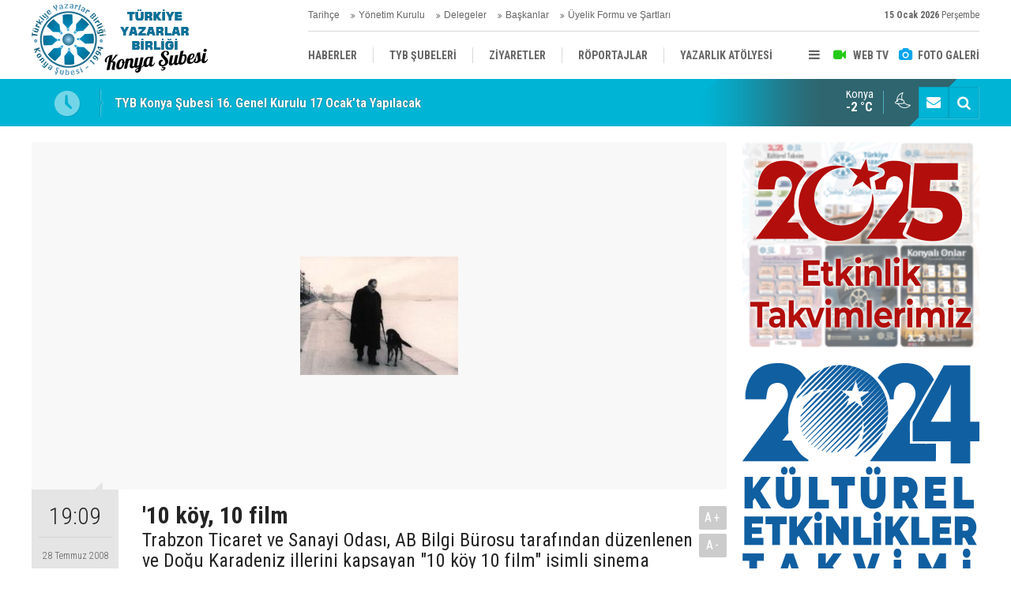

--- FILE ---
content_type: text/html; charset=UTF-8
request_url: https://www.tybkonya.org.tr/10-koy-10-film-378h.htm
body_size: 6155
content:
<!DOCTYPE html>
<html lang="tr">
<head>
<meta http-equiv="Content-Type" content="text/html; charset=UTF-8" />
<meta http-equiv="Content-Language" content="tr" />
<meta name="viewport" content="width=device-width,initial-scale=1,minimum-scale=1,maximum-scale=1,user-scalable=0" />
<link rel="icon" href="/favicon.ico"> 
<title>&#039;10 köy, 10 film</title>
<meta name="description" content="Trabzon Ticaret ve Sanayi Odası, AB Bilgi Bürosu tarafından düzenlenen ve Doğu Karadeniz illerini kapsayan &quot;10 köy 10 film&quot; isimli sinema festivali yarın..." />
<link rel="canonical" href="https://www.tybkonya.org.tr/10-koy-10-film-378h.htm" />
<link rel="amphtml" href="https://www.tybkonya.org.tr/service/amp/10-koy-10-film-378h.htm">
<link rel="image_src" type="image/jpeg" href="https://www.tybkonya.org.tr/d/news/341.jpg" />
<meta name="DC.date.issued" content="2008-07-28T19:09:02+03:00" />
<meta property="og:type" content="article" />
<meta property="og:site_name" content="Türkiye Yazarlar Birliği Konya Şubesi" />
<meta property="og:url" content="https://www.tybkonya.org.tr/10-koy-10-film-378h.htm" />
<meta property="og:title" content="&#039;10 köy, 10 film" />
<meta property="og:description" content="Trabzon Ticaret ve Sanayi Odası, AB Bilgi Bürosu tarafından düzenlenen ve Doğu Karadeniz illerini kapsayan &quot;10 köy 10 film&quot; isimli sinema festivali yarın..." />
<meta property="og:image" content="https://www.tybkonya.org.tr/d/news/341.jpg" />
<meta property="og:image:width" content="880" />
<meta property="og:image:height" content="440" />
<meta name="twitter:card" content="summary_large_image">
<meta name="twitter:image" content="https://www.tybkonya.org.tr/d/news/341.jpg" />
<meta name="twitter:site" content="@">
<meta name="twitter:url" content="https://www.tybkonya.org.tr/10-koy-10-film-378h.htm">
<meta name="twitter:title" content="&#039;10 köy, 10 film" />
<meta name="twitter:description" content="Trabzon Ticaret ve Sanayi Odası, AB Bilgi Bürosu tarafından düzenlenen ve Doğu Karadeniz illerini kapsayan &quot;10 köy 10 film&quot; isimli sinema festivali yarın..." />
<link href="https://www.tybkonya.org.tr/s/style.css?240120.css" type="text/css" rel="stylesheet" />
<script type="text/javascript">var BURL="https://www.tybkonya.org.tr/"; var SURL="https://www.tybkonya.org.tr/s/"; var DURL="https://www.tybkonya.org.tr/d/";</script>
<script type="text/javascript" src="https://www.tybkonya.org.tr/s/function.js?240120.js"></script>
<!-- Global site tag (gtag.js) - Google Analytics -->
<script async src="https://www.googletagmanager.com/gtag/js?id=UA-114220659-2"></script>
<script>
  window.dataLayer = window.dataLayer || [];
  function gtag(){dataLayer.push(arguments);}
  gtag('js', new Date());

  gtag('config', 'UA-114220659-2');
</script>
<!--[if lt IE 9]>
<script src="https://oss.maxcdn.com/html5shiv/3.7.2/html5shiv.min.js"></script>
<script src="https://oss.maxcdn.com/respond/1.4.2/respond.min.js"></script>
<![endif]-->
</head>
<body class="body-main body-1200">
<header class="base-header"><div class="container"><a class="logo" href="https://www.tybkonya.org.tr/" rel="home"><img class="img-responsive" src="https://www.tybkonya.org.tr/s/i/logo.png" alt="Türkiye Yazarlar Birliği Konya Şubesi" width="250" height="100" /></a><div class="bar bar1"><ul class="nav-ql pull-left"><li class="parent"><i class="icon-angle-double-right"></i><a href="https://www.tybkonya.org.tr/tarihce-6s.htm" target="_self">Tarihçe</a></li><li class="parent"><i class="icon-angle-double-right"></i><a href="https://www.tybkonya.org.tr/yonetim-kurulu-uyeleri-7s.htm" target="_self">Yönetim Kurulu</a></li><li class="parent"><i class="icon-angle-double-right"></i><a href="https://www.tybkonya.org.tr/genel-kurul-delegeleri-8s.htm" target="_self">Delegeler</a></li><li class="parent"><i class="icon-angle-double-right"></i><a href="https://www.tybkonya.org.tr/sube-baskanlari-9s.htm" target="_self">Başkanlar</a></li><li class="parent"><i class="icon-angle-double-right"></i><a href="https://www.tybkonya.org.tr/basvuru-formu-ve-sartlar-16s.htm" target="_self">Üyelik Formu ve Şartları</a></li></ul><span class="date pull-right"><b>15 Ocak 2026</b> Perşembe</span></div><div class="bar bar2"><div class="nav-mini pull-right"><span class="toggle" id="menu_toggle" title="Menu"><i class="icon-menu"></i></span><a href="https://www.tybkonya.org.tr/video-galeri.htm" title="Web TV"><i class="icon-videocam"></i><span>WEB TV</span></a><a href="https://www.tybkonya.org.tr/foto-galeri.htm" title="Foto Galeri"><i class="icon-camera"></i><span>FOTO GALERİ</span></a></div><nav class="nav-top pull-left"><ul class="clearfix"><li><a href="https://www.tybkonya.org.tr/haberler-haberleri-1hk.htm" target="_self"><span>HABERLER</span></a></li><li class="parent"><a href="https://www.tybkonya.org.tr/tyb-subeleri-haberleri-4hk.htm" target="_self"><span>TYB ŞUBELERİ</span></a></li><li class="parent"><a href="https://www.tybkonya.org.tr/ziyaretler-haberleri-11hk.htm" target="_self"><span>ZİYARETLER</span></a></li><li><a href="https://www.tybkonya.org.tr/roportajlar-haberleri-12hk.htm" target="_self"><span>RÖPORTAJLAR</span></a></li><li class="parent"><a href="https://www.tybkonya.org.tr/yazarlik-atolyesi-haberleri-14hk.htm" target="_self"><span>YAZARLIK ATÖLYESİ</span></a></li><li><a href="https://www.tybkonya.org.tr/uyelerimizden-haberler-haberleri-15hk.htm" target="_self"><span>ÜYELERİMİZDEN HABERLER</span></a></li><li class="parent"><a href="https://www.tybkonya.org.tr/kendini-arayan-sehir-haberleri-34hk.htm" target="_self"><span>KENDİNİ ARAYAN ŞEHİR</span></a></li><li><a href="https://www.tybkonya.org.tr/aciklama-haberleri-17hk.htm" target="_self"><span>AÇIKLAMA</span></a></li><li><a href="https://www.tybkonya.org.tr/yayinlar-haberleri-19hk.htm" target="_self"><span>YAYINLAR</span></a></li></ul></nav></div><div id="menu"><ul class="topics clearfix"><li><span>Kategoriler</span><ul><li><a href="https://www.tybkonya.org.tr/aciklama-haberleri-17hk.htm" target="_self">Açıklama</a></li><li><a href="https://www.tybkonya.org.tr/afet-haberleri-36hk.htm" target="_self">Afet</a></li><li><a href="https://www.tybkonya.org.tr/filistin-haberleri-37hk.htm" target="_self">Filistin</a></li><li><a href="https://www.tybkonya.org.tr/haberler-haberleri-1hk.htm" target="_self">Haberler</a></li><li><a href="https://www.tybkonya.org.tr/kendini-arayan-sehir-haberleri-34hk.htm" target="_self">Kendini Arayan Şehir</a></li><li><a href="https://www.tybkonya.org.tr/konyadan-kibrisa-kultur-kervani-haberleri-40hk.htm" target="_self">Konya'dan Kıbrıs'a Kültür Kervanı</a></li><li><a href="https://www.tybkonya.org.tr/kurucu-seref-baskanimiz-d-mehmet-dogan-haberleri-41hk.htm" target="_self">Kurucu Şeref Başkanımız D. Mehmet Doğan</a></li><li><a href="https://www.tybkonya.org.tr/roportajlar-haberleri-12hk.htm" target="_self">Röportajlar</a></li><li><a href="https://www.tybkonya.org.tr/tyb-subeleri-haberleri-4hk.htm" target="_self">Tyb Şubeleri</a></li><li><a href="https://www.tybkonya.org.tr/uyelerimizden-haberler-haberleri-15hk.htm" target="_self">Üyelerimizden Haberler</a></li><li><a href="https://www.tybkonya.org.tr/yayinlar-haberleri-19hk.htm" target="_self">Yayınlar</a></li><li><a href="https://www.tybkonya.org.tr/yazarlik-atolyesi-haberleri-14hk.htm" target="_self">Yazarlık Atölyesi</a></li><li><a href="https://www.tybkonya.org.tr/ziyaretler-haberleri-11hk.htm" target="_self">Ziyaretler</a></li></ul></li><li><span>Foto Galeri</span><ul><li><a href="https://www.tybkonya.org.tr/haber-1gk.htm">Haber</a></li></ul></li><li><span>Web TV</span><ul><li><a href="https://www.tybkonya.org.tr/ahmet-koseoglu-5vk.htm">Ahmet Köseoğlu</a></li><li><a href="https://www.tybkonya.org.tr/konyadan-kibrisa-kultur-kervani-4vk.htm">Konya'dan Kıbrıs'a Kültür Kervanı</a></li><li><a href="https://www.tybkonya.org.tr/tyb-konya-subesi-30-yil-3vk.htm">TYB Konya Şubesi 30. Yıl</a></li></ul></li><li><span>Diğer</span><ul><li><a href="https://www.tybkonya.org.tr/yazarlar.htm">Yazarlar</a></li><li><a href="https://www.tybkonya.org.tr/mansetler.htm">Manşetler</a></li><li><a href="https://www.tybkonya.org.tr/gunun-haberleri.htm">Günün Haberleri</a></li><li><a href="https://www.tybkonya.org.tr/gazete.htm">Gazete Manşetleri</a></li><li><a href="https://www.tybkonya.org.tr/sitene-ekle.htm">Sitene Ekle</a></li><li><a href="https://www.tybkonya.org.tr/contact.php">İletişim</a></li></ul></li></ul></div></div></header><main role="main"><div class="bar-lm"><div class="container"><div class="last-min pull-left"><ul class="owl-carousel"><li><a href="https://www.tybkonya.org.tr/tyb-konya-subesi-16-genel-kurulu-17-ocakta-yapilacak-2807h.htm">TYB Konya Şubesi 16. Genel Kurulu 17 Ocak’ta Yapılacak</a></li><li><a href="https://www.tybkonya.org.tr/konyanin-kultur-hafizasi-tyb-ile-tazelendi-tyb-konya-subesi-2025-yili-kultur-faaliyetl-2806h.htm">Konya’nın Kültür Hafızası TYB ile Tazelendi:  TYB Konya Şubesi 2025 Yılı Kültür Faaliyetlerini Tamamladı</a></li><li><a href="https://www.tybkonya.org.tr/eskader-2025-kultur-sanat-odulleri-ustun-hizmet-odulu-kamil-ugurlu-2805h.htm">ESKADER 2025 Kültür Sanat Ödülleri  ÜSTÜN HİZMET ÖDÜLÜ: Kamil UĞURLU</a></li><li><a href="https://www.tybkonya.org.tr/sanat-ve-medeniyet-asigi-hasan-ozonder-tyb-konyada-anildi-2804h.htm">Sanat ve Medeniyet Aşığı Hasan Özönder, TYB Konya’da Anıldı</a></li><li><a href="https://www.tybkonya.org.tr/mevlana-dusuncesinde-ahlakin-iki-yuzu-gayeci-ahlak-ve-ask-ahlaki-2803h.htm">Mevlânâ Düşüncesinde Ahlakın İki Yüzü: Gayeci Ahlak ve Aşk Ahlakı</a></li><li><a href="https://www.tybkonya.org.tr/milletlerarasi-d-mehmet-dogan-bilgi-soleni-yapildi-2802h.htm">"Milletlerarası D. Mehmet Doğan Bilgi Şöleni" yapıldı</a></li><li><a href="https://www.tybkonya.org.tr/konyalilar-adina-ahmet-ozhana-anlamli-takdim-2801h.htm">KONYALILAR ADINA AHMET ÖZHAN’A ANLAMLI TAKDİM</a></li><li><a href="https://www.tybkonya.org.tr/tyb-konyada-konyali-onlar-serisinde-hocalarin-hocasi-arif-etik-yad-edildi-2800h.htm">TYB Konya’da “Konyalı Onlar” Serisinde “Hocaların Hocası” Arif Etik Yad Edildi</a></li><li><a href="https://www.tybkonya.org.tr/milletlerarasi-d-mehmet-dogan-bilgi-soleni-basliyor-2799h.htm">Milletlerarası D. Mehmet Doğan Bilgi Şöleni Başlıyor</a></li><li><a href="https://www.tybkonya.org.tr/islam-medeniyetinin-aynasi-olarak-biyografi-2798h.htm">İslam Medeniyetinin Aynası Olarak Biyografi</a></li></ul></div><div class="nav-tool pull-right hidden-xs"><a href="https://www.tybkonya.org.tr/contact.php" title="İletişim"><i class="icon-mail-alt"></i></a><a href="https://www.tybkonya.org.tr/search_result.php" title="Site içi arama"><i class="icon-search"></i></a></div><div class="weather-info-container"><span class="weather-icon pull-right"><i class="icon-accu-34"></i></span><a class="weather-info pull-right" href="https://www.tybkonya.org.tr/weather_report.php" title="Hava durumu"><span class="city">Konya<span>-2 °C</span></span></a></div></div></div><div class="offset-top"></div><div class="page-inner"><div class="container clearfix"><div class="page-content"><div id="news-378" data-order="1" data-id="378" data-title="&#039;10 köy, 10 film" data-url="https://www.tybkonya.org.tr/10-koy-10-film-378h.htm"><div class="imgc image"><img src="https://www.tybkonya.org.tr/d/news/341.jpg" alt="&#039;10 köy, 10 film" /></div><aside class="article-side clearfix"><div class="content-date"><span class="p1">19:09</span><span class="p2">28 Temmuz 2008</span></div><div class="content-tools bookmark-block" data-type="1" data-twitter=""><a class="icon-mail-alt" rel="nofollow" href="javascript:void(0)" onclick="return openPopUp_520x390('https://www.tybkonya.org.tr/send_to_friend.php?type=1&amp;id=378');" title="Arkadaşına Gönder"></a><a class="icon-print" rel="nofollow" href="javascript:void(0)" onclick="return openPopUp_670x500('https://www.tybkonya.org.tr/print.php?type=1&amp;id=378')" title="Yazdır"></a><span class="icon-comment" onclick="$.scrollTo('#comment_form_378', 600);" title="Yorum Yap"></span></div></aside><article class="news-detail clearfix"><div class="content-heading"><h1 class="content-title">'10 köy, 10 film</h1><h2 class="content-description"><summary>Trabzon Ticaret ve Sanayi Odası, AB Bilgi Bürosu tarafından düzenlenen ve Doğu Karadeniz illerini kapsayan "10 köy 10 film" isimli sinema festivali yarın...</summary></h2><div class="text-size"><span onclick="changeFontSize('.text-content', 'u');" title="Yazıyı büyüt">A+</span><span onclick="changeFontSize('.text-content', 'd');" title="Yazıyı küçült">A-</span></div></div><div class="text-content"><p>Trabzon Ticaret ve Sanayi Odası, AB Bilgi Bürosu tarafından düzenlenen ve Doğu Karadeniz illerini kapsayan "10 köy 10 film" isimli sinema festivali yarın başlayacak. <br>"2008 Avrupa Kültürler arası Diyalog Yılı" kapsamında düzenlenen festivalin yarın gerçekleştirilecek ilk etkinliğinde, Trabzon'un Çalköy beldesinde İspanya'dan 'Pan'ın Labirentleri' isimli film sanatseverlerle buluşacak.</p>
<p>Trabzon, Artvin, Giresun, Rize, Gümüşhane ve Bayburt'un çeşitli köylerinde düzenlenecek olan etkinlikte, uluslararası festivallerde ödül almış yerli belgesel filmlerin yanı sıra bazı Avrupa yapımı filmler de gösterilecek.</p>
<p>Kırsal kesimle etkileşimi artırarak kültür ve sanata yönelik duyarlılığı geliştirmeyi amaçlayan festivalde, köylerdeki film gösterimlerinin ardından, 9 Ağustos'ta Trabzon Sanatevi'nde toplu film etkinliği gerçekleştirilecek.</p>
<p>28.07.2008<br></p></div></article><div class="middle_sub_page_title"><span>Önceki ve Sonraki Haberler</span></div><div class="news-other-nav clearfix"><a class="prev" href="https://www.tybkonya.org.tr/moriskolardan-medeniyetler-ittifakina-377h.htm" rel="prev"><i class="icon-angle-left"></i><span class="show imgc"><img class="img-responsive" src="https://www.tybkonya.org.tr/d/news/340.jpg" alt="Moriskolar&#039;dan Medeniyetler İttifakına" /></span><span class="t">Moriskolar'dan Medeniyetler İttifakına</span></a><a class="next" href="https://www.tybkonya.org.tr/biz-kurani-hic-boyle-bilmezdik-379h.htm" rel="next"><i class="icon-angle-right"></i><span class="show imgc"><img class="img-responsive" src="https://www.tybkonya.org.tr/d/news/342.jpg" alt="Biz Kur&#039;an&#039;ı hiç böyle bilmezdik!" /></span><span class="t">Biz Kur'an'ı hiç böyle bilmezdik!</span></a></div><section class="comment-block"><h1 class="caption"><span>HABERE</span> YORUM KAT</h1><div class="comment_add clearfix"><form method="post" id="comment_form_378" onsubmit="return addComment(this, 1, 378);"><textarea name="comment_content" class="comment_content" rows="6" placeholder="YORUMUNUZ" maxlength="500"></textarea><input type="hidden" name="reply" value="0" /><span class="reply_to"></span><input type="text" name="member_name" class="member_name" placeholder="AD-SOYAD" /><input type="submit" name="comment_submit" class="comment_submit" value="YORUMLA" /></form><div class="info"><b>UYARI:</b> Küfür, hakaret, rencide edici cümleler veya imalar, inançlara saldırı içeren, imla kuralları ile yazılmamış,<br /> Türkçe karakter kullanılmayan ve büyük harflerle yazılmış yorumlar onaylanmamaktadır.</div></div></section><div id="fb-comments-378" class="fb-comments" data-href="https://www.tybkonya.org.tr/10-koy-10-film-378h.htm" data-width="100%" data-numposts="5" data-colorscheme="light"></div></div></div><aside class="base-side position-sticky clearfix"><div class="banner banner-side"><a href="https://www.tybkonya.org.tr/2025-etkinlik-takvimleri-18s.htm" target="_self"><img src="https://www.tybkonya.org.tr/d/banner/2025-etkinlikler.jpg" width=300 "" height="" alt=""/></a>
</a>

<div style="display: block; width: 100; height: 20px;"></div>

<a href="https://www.tybkonya.org.tr/2024-kulturel-etkinlik-takvimi-11s.htm" target="_self"><img src="https://www.tybkonya.org.tr/d/banner/2024-tkvm-1.png" width=300 "" height="" alt=""/></a>
</a>

<div style="display: block; width: 100; height: 20px;"></div>

<a href="https://www.tybkonya.org.tr/tybkonya.org.tr/yazarlik-atolyesi-haberleri-14hk.htm" target="_self"><img src="https://www.tybkonya.org.tr/d/banner/yazarlik-atolyesi-2.jpg" width="100%" height="" alt=""/></a>

<div style="display: block; width: 100; height: 20px;"></div>

<a class="twitter-timeline" data-width="%100" data-height="500" data-theme="dark" href="https://twitter.com/TYBKONYA?ref_src=twsrc%5Etfw">Tweets by TYBKONYA</a> 
<script async src="https://platform.twitter.com/widgets.js" charset="utf-8"></script></div><div class="side-content news-side-list"><div class="side-caption-2"><span>Bu Kategorideki Diğer Haberler</span></div><div class="row ms-row-fit"><a class="col-xs-12 col-ms-6 col-sm-6 col-md-12" href="https://www.tybkonya.org.tr/tyb-konya-subesi-16-genel-kurulu-17-ocakta-yapilacak-2807h.htm"><span class="i imgc"><img class="lazy" data-src="https://www.tybkonya.org.tr/d/news/2639.jpg" alt="TYB Konya Şubesi 16. Genel Kurulu 17 Ocak’ta Yapılacak" /></span><span class="t">TYB Konya Şubesi 16. Genel Kurulu 17 Ocak’ta Yapılacak</span></a><a class="col-xs-12 col-ms-6 col-sm-6 col-md-12" href="https://www.tybkonya.org.tr/konyanin-kultur-hafizasi-tyb-ile-tazelendi-tyb-konya-subesi-2025-yili-kultur-faaliyetl-2806h.htm"><span class="i imgc"><img class="lazy" data-src="https://www.tybkonya.org.tr/d/news/2638.jpg" alt="Konya’nın Kültür Hafızası TYB ile Tazelendi:  TYB Konya Şubesi 2025 Yılı Kültür Faaliyetlerini Tamamladı" /></span><span class="t">Konya’nın Kültür Hafızası TYB ile Tazelendi:  TYB Konya Şubesi 2025 Yılı Kültür Faaliyetlerini Tamamladı</span></a><a class="col-xs-12 col-ms-6 col-sm-6 col-md-12" href="https://www.tybkonya.org.tr/eskader-2025-kultur-sanat-odulleri-ustun-hizmet-odulu-kamil-ugurlu-2805h.htm"><span class="i imgc"><img class="lazy" data-src="https://www.tybkonya.org.tr/d/news/2637.jpg" alt="ESKADER 2025 Kültür Sanat Ödülleri  ÜSTÜN HİZMET ÖDÜLÜ: Kamil UĞURLU" /></span><span class="t">ESKADER 2025 Kültür Sanat Ödülleri  ÜSTÜN HİZMET ÖDÜLÜ: Kamil UĞURLU</span></a><a class="col-xs-12 col-ms-6 col-sm-6 col-md-12" href="https://www.tybkonya.org.tr/sanat-ve-medeniyet-asigi-hasan-ozonder-tyb-konyada-anildi-2804h.htm"><span class="i imgc"><img class="lazy" data-src="https://www.tybkonya.org.tr/d/news/2636.jpg" alt="Sanat ve Medeniyet Aşığı Hasan Özönder, TYB Konya’da Anıldı" /></span><span class="t">Sanat ve Medeniyet Aşığı Hasan Özönder, TYB Konya’da Anıldı</span></a><a class="col-xs-12 col-ms-6 col-sm-6 col-md-12" href="https://www.tybkonya.org.tr/mevlana-dusuncesinde-ahlakin-iki-yuzu-gayeci-ahlak-ve-ask-ahlaki-2803h.htm"><span class="i imgc"><img class="lazy" data-src="https://www.tybkonya.org.tr/d/news/2635.jpg" alt="Mevlânâ Düşüncesinde Ahlakın İki Yüzü: Gayeci Ahlak ve Aşk Ahlakı" /></span><span class="t">Mevlânâ Düşüncesinde Ahlakın İki Yüzü: Gayeci Ahlak ve Aşk Ahlakı</span></a></div></div><div class="side-content currency-side"><ul class="row clearfix"><li class="col-xs-6 col-ms-3 col-md-6 up">DOLAR<span>43.17</span></li><li class="col-xs-6 col-ms-3 col-md-6 up">EURO<span>50.34</span></li><li class="col-xs-6 col-ms-3 col-md-6 down">ALTIN<span>6380.09</span></li><li class="col-xs-6 col-ms-3 col-md-6 up">BIST 100<span>12433.5</span></li></ul></div></aside></div></div></main><footer class="base-footer"><div class="container"><ul class="nav-footer"><li class="parent"><a href="https://www.tybkonya.org.tr/./" target="_self">Ana Sayfa</a></li><li class="parent"><a href="https://www.tybkonya.org.tr/identity.php" target="_self">Künye</a></li><li class="parent"><a href="https://www.tybkonya.org.tr/contact.php" target="_self">İletişim</a></li><li class="parent"><a href="https://www.tybkonya.org.tr/rss/" target="_self">RSS</a></li><li class="parent"><a href="https://www.tybkonya.org.tr/kulturel-etkinlik-takvimlerimiz-10s.htm" target="_self">Etkinlik Takvimleri</a></li></ul><div class="info">Tüm Hakları Saklıdır &copy; 2016 <h1>Türkiye Yazarlar Birliği Konya Şubesi</h1></div><div class="nav-social"><a href="https://www.facebook.com/TurkiyeYazarlarBirligiKonyaSubesi" rel="nofollow" target="_blank" title="Facebook ile takip et"><i class="icon-facebook"></i></a><a href="https://www.tybkonya.org.tr/rss/" target="_blank" title="RSS, News Feed, Haber Beslemesi"><i class="icon-rss"></i></a><a href="https://www.tybkonya.org.tr/search_result.php" title="Site içi arama"><i class="icon-search"></i></a></div><div class="cm-sign"><a href="https://www.cmbilisim.com/haber-portali-20s.htm" target="_blank" title="CMNews Haber Portalı Scripti">Haber Scripti</a><i class="icon-cm" title="CM Bilişim Teknolojileri"></i></div><div class="back-to-top"><i class="icon-up-open"></i></div></div></footer><script type="application/ld+json">
{
    "@context": "http://schema.org",
    "@graph": [
        {
            "@type": "WebSite",
            "url": "https://www.tybkonya.org.tr/",
            "name": "Türkiye Yazarlar Birliği Konya Şubesi",
            "description": "Türkiye Yazarlar Birliği Konya Şubesi",
            "image": {
                "@type": "ImageObject",
                "url": "https://www.tybkonya.org.tr/s/i/facebook-default-share.png",
                "width": 600,
                "height": 315
            }
        },
        {
            "@type": "Organization",
            "name": "Türkiye Yazarlar Birliği Konya Şubesi",
            "url": "https://www.tybkonya.org.tr/",
            "logo": "https://www.tybkonya.org.tr/s/i/logo.png",
            "address": "Türkiye",
            "sameAs": [
                "https://www.facebook.com/TurkiyeYazarlarBirligiKonyaSubesi"
            ]
        },
        {
            "@type": "BreadcrumbList",
            "itemListElement": [
                {
                    "@type": "ListItem",
                    "position": 1,
                    "item": {
                        "@id": "https://www.tybkonya.org.tr/",
                        "name": "Haberler"
                    }
                },
                {
                    "@type": "ListItem",
                    "position": 2,
                    "item": {
                        "@id": "https://www.tybkonya.org.tr/haberler-haberleri-1hk.htm",
                        "name": "Haberler"
                    }
                }
            ]
        },
        {
            "@type": "NewsArticle",
            "datePublished": "2008-07-28T19:09:02+03:00",
            "dateCreated": "2008-07-28T19:09:02+03:00",
            "dateModified": "2008-07-28T19:09:02+03:00",
            "headline": "&#039;10 köy, 10 film",
            "description": "Trabzon Ticaret ve Sanayi Odası, AB Bilgi Bürosu tarafından düzenlenen ve Doğu Karadeniz illerini kapsayan &quot;10 köy 10 film&quot; isimli sinema festivali yarın...",
            "articleSection": "Haberler",
            "image": [
                "https://www.tybkonya.org.tr/d/news/341.jpg"
            ],
            "speakable": {
                "@type": "SpeakableSpecification",
                "cssSelector": [
                    ".content-title",
                    ".content-description",
                    ".text-content"
                ]
            },
            "author": {
                "@type": "Organization",
                "name": "Türkiye Yazarlar Birliği Konya Şubesi",
                "logo": {
                    "@type": "ImageObject",
                    "url": "https://www.tybkonya.org.tr/s/i/logo.png",
                    "width": "250",
                    "height": "100"
                }
            },
            "publisher": {
                "@type": "Organization",
                "name": "Türkiye Yazarlar Birliği Konya Şubesi",
                "logo": {
                    "@type": "ImageObject",
                    "url": "https://www.tybkonya.org.tr/s/i/logo.png",
                    "width": "250",
                    "height": "100"
                }
            },
            "mainEntityOfPage": "https://www.tybkonya.org.tr/10-koy-10-film-378h.htm",
            "inLanguage": "tr-TR"
        }
    ]
}
</script>
<!-- 0.019198894500732 --></body></html>